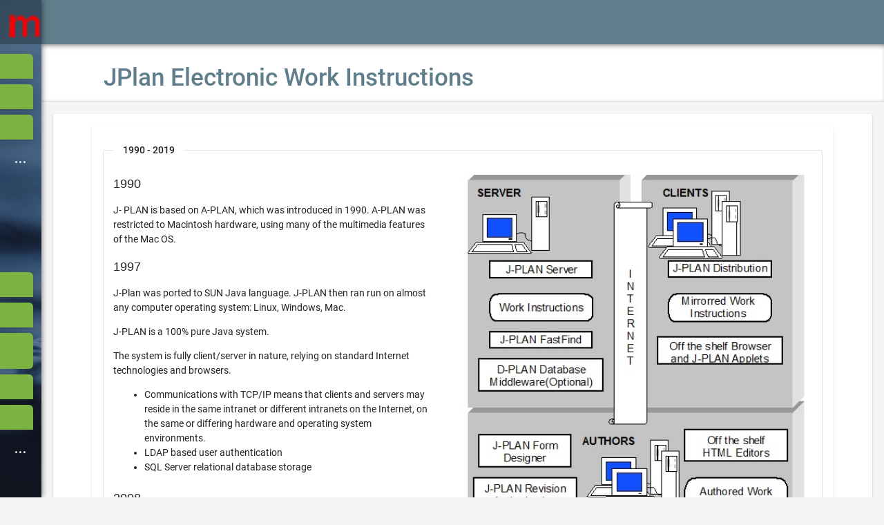

--- FILE ---
content_type: text/html;charset=UTF-8
request_url: https://microneering.com/faces/content/products/jplan.xhtml;jsessionid=337219203c02dc1acb55db31a447
body_size: 5849
content:
<!DOCTYPE html>
<html xmlns="http://www.w3.org/1999/xhtml" lang="en"><head id="j_idt2">
            <meta http-equiv="X-UA-Compatible" content="IE=edge" />
            <meta http-equiv="Content-Type" content="text/html; charset=UTF-8" />
            <meta name="viewport" content="width=device-width, initial-scale=1.0, maximum-scale=1.0, user-scalable=0" />
            <meta name="apple-mobile-web-app-capable" content="yes" /><link rel="stylesheet" href="/faces/jakarta.faces.resource/theme.css;jsessionid=6b23621943156c728790836adf27?ln=primefaces-serenity-lightblue&amp;v=15.0.5" /><link rel="stylesheet" href="/faces/jakarta.faces.resource/primeicons/primeicons.css;jsessionid=6b23621943156c728790836adf27?ln=primefaces&amp;v=15.0.5" /><link rel="stylesheet" href="/faces/jakarta.faces.resource/components.css;jsessionid=6b23621943156c728790836adf27?ln=primefaces&amp;v=15.0.5" /><link rel="stylesheet" href="/faces/jakarta.faces.resource/scrollpanel/scrollpanel.css;jsessionid=6b23621943156c728790836adf27?ln=primefaces&amp;v=15.0.5" /><script src="/faces/jakarta.faces.resource/jquery/jquery.js;jsessionid=6b23621943156c728790836adf27?ln=primefaces&amp;v=15.0.5"></script><script src="/faces/jakarta.faces.resource/jquery/jquery-plugins.js;jsessionid=6b23621943156c728790836adf27?ln=primefaces&amp;v=15.0.5"></script><script src="/faces/jakarta.faces.resource/core.js;jsessionid=6b23621943156c728790836adf27?ln=primefaces&amp;v=15.0.5"></script><script src="/faces/jakarta.faces.resource/components.js;jsessionid=6b23621943156c728790836adf27?ln=primefaces&amp;v=15.0.5"></script><script src="/faces/jakarta.faces.resource/scrollpanel/scrollpanel.js;jsessionid=6b23621943156c728790836adf27?ln=primefaces&amp;v=15.0.5"></script><link rel="stylesheet" href="/faces/jakarta.faces.resource/css/ripple.css;jsessionid=6b23621943156c728790836adf27?ln=serenity-layout" /><link rel="stylesheet" href="/faces/jakarta.faces.resource/css/layout-moody.css;jsessionid=6b23621943156c728790836adf27?ln=serenity-layout" /><script src="/faces/jakarta.faces.resource/locales/locale-en.js;jsessionid=6b23621943156c728790836adf27?ln=primefaces&amp;v=15.0.5"></script><script>if(window.PrimeFaces){PrimeFaces.settings={locale:'en',viewId:'/content/products/jplan.xhtml',contextPath:'',cookiesSecure:false,cookiesSameSite:'Strict',validateEmptyFields:true,considerEmptyStringNull:false,projectStage:'Development'};}</script>
        <title>Microneering</title><script src="/faces/jakarta.faces.resource/js/layout.js;jsessionid=6b23621943156c728790836adf27?ln=serenity-layout"></script><script src="/faces/jakarta.faces.resource/js/ripple.js;jsessionid=6b23621943156c728790836adf27?ln=serenity-layout"></script></head><body>
        <div class="layout-wrapper">
    
    <style>
        
        .menuitem-text {
            word-break:  keep-all !important;
        }
        
    </style>

    <div class="layout-sidebar ">
        <div class="sidebar-logo">
            <a href="#"><img id="j_idt12" src="/faces/jakarta.faces.resource/images/microneering.ico;jsessionid=6b23621943156c728790836adf27?ln=microneering" alt="" class="content" style="float: right;" />
            </a>
            <a href="#" class="sidebar-anchor" title="Toggle Menu"></a>
        </div>

        <div class="nano">
            <div class="nano-content sidebar-scroll-content">
                <div class="layout-menu-container">
<form id="menuform" name="menuform" method="post" action="/faces/content/products/jplan.xhtml;jsessionid=6b23621943156c728790836adf27" enctype="application/x-www-form-urlencoded">
<input type="hidden" name="menuform" value="menuform" />
<ul id="menuform:j_idt14" class="layout-menu"><li id="menuform:sr_lnk100" role="menuitem"><a class="ripplelink" href="/faces/index.xhtml;jsessionid=6b23621943156c728790836adf27"><i class=" layout-menuitem-icon"></i><span class="layout-menuitem-text">Home</span></a></li><li id="menuform:sr_lnk101" role="menuitem"><a class="ripplelink" href="/faces/about.xhtml;jsessionid=6b23621943156c728790836adf27"><i class=" layout-menuitem-icon"></i><span class="layout-menuitem-text">About</span></a></li><li id="menuform:sr_lnk102" role="menuitem"><a class="ripplelink" href="/faces/content/products.xhtml;jsessionid=6b23621943156c728790836adf27"><i class=" layout-menuitem-icon"></i><span class="layout-menuitem-text">Products</span></a></li><li id="menuform:sr_lnk200" role="menuitem" class="layout-root-menuitem"><div class="layout-menuitem-root-text"><i class="pi pi-ellipsis-h"></i>Solutions</div><a href="#" class="ripplelink"><i class=" layout-menuitem-icon"></i><span class="layout-menuitem-text">Solutions</span><i class="pi pi-fw pi-angle-down layout-submenu-toggler"></i></a><ul role="menu"><li id="menuform:sr_lnk1" role="menuitem"><a class="ripplelink" href="/faces/content/products/w3bp1n.xhtml;jsessionid=6b23621943156c728790836adf27"><i class=" layout-menuitem-icon"></i><span class="layout-menuitem-text">W3bp1n</span></a></li><li id="menuform:sr_lnk2" role="menuitem"><a class="ripplelink" href="/faces/content/products/jpwebform.xhtml;jsessionid=6b23621943156c728790836adf27"><i class=" layout-menuitem-icon"></i><span class="layout-menuitem-text">W3bPage</span></a></li><li id="menuform:sr_lnk4" role="menuitem"><a class="ripplelink" href="/faces/content/products/jplan.xhtml;jsessionid=6b23621943156c728790836adf27"><i class=" layout-menuitem-icon"></i><span class="layout-menuitem-text">JPlan</span></a></li></ul></li><li id="menuform:sr_lnk103" role="menuitem"><a class="ripplelink" href="/faces/content/services.xhtml;jsessionid=6b23621943156c728790836adf27"><i class=" layout-menuitem-icon"></i><span class="layout-menuitem-text">Services</span></a></li><li id="menuform:sr_lnk104" role="menuitem"><a class="ripplelink" href="/faces/content/projects.xhtml;jsessionid=6b23621943156c728790836adf27"><i class=" layout-menuitem-icon"></i><span class="layout-menuitem-text">Projects</span></a></li><li id="menuform:sr_lnk105" role="menuitem"><a style="background-color: #7CB342" class="ripplelink" href="/Capabilities.pdf"><i class=" layout-menuitem-icon"></i><span class="layout-menuitem-text">Government Capabilities Statement</span></a></li><li id="menuform:sr_lnk106" role="menuitem"><a class="ripplelink" href="/faces/content/support.xhtml;jsessionid=6b23621943156c728790836adf27"><i class=" layout-menuitem-icon"></i><span class="layout-menuitem-text">Support</span></a></li><li id="menuform:sr_lnk107" role="menuitem"><a class="ripplelink" href="/faces/content/contact.xhtml;jsessionid=6b23621943156c728790836adf27"><i class=" layout-menuitem-icon"></i><span class="layout-menuitem-text">Contact</span></a></li><li id="menuform:sr_lnk300" role="menuitem" class="layout-root-menuitem"><div class="layout-menuitem-root-text"><i class="pi pi-ellipsis-h"></i>Help</div><a href="#" class="ripplelink"><i class=" layout-menuitem-icon"></i><span class="layout-menuitem-text">Help</span><i class="pi pi-fw pi-angle-down layout-submenu-toggler"></i></a><ul role="menu"><li id="menuform:sr_lnk108" role="menuitem"><a class="ripplelink" href="/faces/help/W3bP1nHelp.xhtml;jsessionid=6b23621943156c728790836adf27"><i class=" layout-menuitem-icon"></i><span class="layout-menuitem-text">W3bP1n EWI Help</span></a></li><li id="menuform:sr_lnk109" role="menuitem"><a class="ripplelink" href="/faces/help/W3bPageHelp.xhtml;jsessionid=6b23621943156c728790836adf27"><i class=" layout-menuitem-icon"></i><span class="layout-menuitem-text">W3bPage Form Help</span></a></li></ul></li></ul><script id="menuform:j_idt14_s" type="text/javascript">$(function(){PrimeFaces.cw("Serenity","widget_menuform_j_idt14",{id:"menuform:j_idt14",pathname:"/faces",closeDelay:250,statefulScroll:true});});</script><input type="hidden" name="jakarta.faces.ViewState" id="j_id1:jakarta.faces.ViewState:0" value="5664544210384987813:535400457865961534" autocomplete="off" />
</form>
                </div>
            </div>
        </div>
    </div>
            
            <div class="layout-main">

    <div class="layout-topbar"><img id="j_idt18" src="/faces/jakarta.faces.resource/images/mi.gif;jsessionid=6b23621943156c728790836adf27?ln=microneering" alt="" class="mobile-logo" />
        
        <a href="#" class="menu-btn">
            <i class="material-icons"></i>
        </a>

<!--        &lt;a href="#" class="topbar-menu-btn"&gt;
            &lt;i class="material-icons"&gt;&amp;#xE853;&lt;/i&gt;
        &lt;/a&gt;-->

        <div class="layout-topbar-menu-wrapper">            
            <ul class="topbar-menu animated">
                <li class="profile-item">
                    <a href="#">                    
                        <!--&lt;span class="  search-item"&gt;Admin&lt;/span&gt;-->
                    </a>

                </li>



                <li class="search-item">
<!--                    &lt;h:form&gt;
                        &lt;li&gt;&lt;span&gt;&lt;a href="#"&gt; &lt;h:commandLink
                                                        action="" styleClass="link"&gt;
                                                        &lt;i class="material-icons"&gt;&amp;#xE8AC; &lt;/i&gt; &amp;#160;&amp;#160;&amp;#160;
                                                &lt;/h:commandLink&gt;&lt;/a&gt;&lt;/span&gt;&lt;/li&gt;
                    &lt;/h:form&gt;-->
                </li>
            </ul>
        </div>
    </div><div id="j_idt20" class="ui-scrollpanel ui-scrollpanel-native ui-widget ui-widget-content borderless" style="width:auto;max-height:150px; border: 0px;"><div id="messagesContent" class="ui-messages ui-widget" aria-live="polite"></div><script id="messagesContent_s">$(function(){PrimeFaces.cw("Messages","widget_messagesContent",{id:"messagesContent"});});</script></div>
                
                <div class="layout-breadcrumb">
        <h1 style="margin-left: 90px; color: #607d8b">JPlan Electronic Work Instructions</h1>
          
                </div>
                
                <div class="layout-content">
                    <div class="card card-w-title"><div id="j_idt24" class="ui-panel ui-widget ui-widget-content" style="border: 0;margin-left: 40px; margin-right: 40px;" data-widget="widget_j_idt24" role="region"><div id="j_idt24_content" class="ui-panel-content ui-widget-content"><fieldset id="j_idt25" class="ui-fieldset ui-widget ui-widget-content ui-hidden-container" data-widget="widget_j_idt25"><legend class="ui-fieldset-legend ui-state-default"> 1990 - 2019</legend><div class="ui-fieldset-content"><img id="j_idt26" src="/faces/jakarta.faces.resource/images/jplan/jplanclientserver.jpg;jsessionid=6b23621943156c728790836adf27?ln=microneering" alt="" style="display: block; margin-left: 50px; width: 50%; float: right;" />
                
                <p><font face="Albany, sans-serif"><font size="4">1990</font></font></p>
                <p>J- PLAN is based on A-PLAN, which was introduced in 1990. A-PLAN
                    was restricted to Macintosh hardware, using many of the multimedia
                    features of the Mac OS. 
                </p>
                <p style="margin-top: 0.17in; break-after: avoid;"><font face="Albany, sans-serif"><font size="4">1997</font></font></p>
                <p>J-Plan was ported to SUN Java language. J-PLAN then ran run on
                    almost any computer operating system: Linux, Windows, Mac. 
                </p>
                <p>J-PLAN is a 100% pure Java system. 
                </p>
                <p>The system is fully client/server in nature, relying on standard
                    Internet technologies and browsers. 
                </p>
                <div>
                    <ul style="margin: 5px;">
                        <li>
                            <p>Communications with TCP/IP means that clients and servers may
                                reside in the same intranet or different intranets on the Internet,
                                on the same or differing hardware and operating system environments.</p>
                        </li>
                        <li>
                            <p>LDAP based user authentication</p>
                        </li>
                        <li>
                            <p>SQL Server relational database storage</p></li>
                    </ul>
                </div>
                <br />
                <p><font face="Albany, sans-serif"><font size="4">2008</font></font></p>
                <p>JPWebForms was introduced as a Java App Server based application
                    without client software, except a standard browser.  
                </p>
                <p style="margin-top: 0.17in; break-after: avoid;"><font face="Albany, sans-serif"><font size="4">2019</font></font></p>
                <p>
<form id="j_idt28" name="j_idt28" method="post" action="/faces/content/products/jplan.xhtml;jsessionid=6b23621943156c728790836adf27" enctype="application/x-www-form-urlencoded">
<input type="hidden" name="j_idt28" value="j_idt28" />
<a id="j_idt28:showme" href="https://w3bp1n.com/?ewiUuid=02e79cd0-4cb0-46ce-9377-0eb2a31441c1" class="ui-link ui-widget" target="Space Shuttle EWI">Show me an EWI</a><div id="j_idt28:j_idt29" class="ui-tooltip ui-widget ui-tooltip-top" role="tooltip"><div class="ui-tooltip-arrow"></div><div class="ui-tooltip-text ui-shadow">Click to live view the Space Shuttle EWI</div></div><script id="j_idt28:j_idt29_s">$(function(){PrimeFaces.cw("Tooltip","widget_j_idt28_j_idt29",{id:"j_idt28:j_idt29",showEffect:"fade",hideEffect:"fade",target:"j_idt28:showme",position:"top"});});</script><input type="hidden" name="jakarta.faces.ViewState" id="j_id1:jakarta.faces.ViewState:1" value="5664544210384987813:535400457865961534" autocomplete="off" />
</form>
                    The first cloud based electronic work instructions.</p></div></fieldset><script id="j_idt25_s">$(function(){PrimeFaces.cw("Fieldset","widget_j_idt25",{id:"j_idt25"});});</script>
            
            <br /><br /><fieldset id="j_idt32" class="ui-fieldset ui-widget ui-widget-content ui-hidden-container" data-widget="widget_j_idt32"><legend class="ui-fieldset-legend ui-state-default"> JPLAN</legend><div class="ui-fieldset-content"><img id="j_idt33" src="/faces/jakarta.faces.resource/images/jplan/typical-wi.jpg;jsessionid=6b23621943156c728790836adf27?ln=microneering" alt="" style="display: block; margin-left: 50px;  width: 50%; float: right;" />

                <p>Java thick client application</p>
                <p>Step by Step Operations</p>
                <p>Multimedia video and photos coordinated with each assembly step</p>
                <p>Bill of Material Pars, Tools, and Comsumables coordinatted with each assembly step</p>
                <p></p>
                <p></p></div></fieldset><script id="j_idt32_s">$(function(){PrimeFaces.cw("Fieldset","widget_j_idt32",{id:"j_idt32"});});</script></div></div><script id="j_idt24_s">$(function(){PrimeFaces.cw("Panel","widget_j_idt24",{id:"j_idt24"});});</script>
                    </div>
                </div>

    <div>
        <style>
            td.ui-panelgrid-cell {
                vertical-align: top;
            }
        </style><div id="j_idt37" class="ui-panel ui-widget ui-widget-content" style="width:100%; padding: auto; border-style: none !important" data-widget="widget_j_idt37" role="region"><div id="j_idt37_content" class="ui-panel-content ui-widget-content"><div id="j_idt38" class="ui-panelgrid ui-widget" style="min-width: 100%; border-style: none !important"><div id="j_idt38_content" class="ui-panelgrid-content ui-widget-content ui-grid ui-grid-responsive"><div class="ui-g"><div class="ui-panelgrid-cell ui-g-12 ui-md-4"><div id="j_idt39" class="ui-panel ui-widget ui-widget-content" style="display: flex; justify-content: flex-start;                          position: relative; border-color: white; border: 0px" data-widget="widget_j_idt39" role="region"><div id="j_idt39_content" class="ui-panel-content ui-widget-content"><img id="j_idt40" src="/faces/jakarta.faces.resource/images/footer.png;jsessionid=6b23621943156c728790836adf27?ln=microneering" alt="" style="border: 0px" />
                    <br /><label id="right" class="ui-outputlabel ui-widget"><span class="ui-outputlabel-label">Build 5.0.2 6/2/2025</span></label><div id="j_idt42" class="ui-tooltip ui-widget ui-tooltip-right" role="tooltip"><div class="ui-tooltip-arrow"></div><div class="ui-tooltip-text ui-shadow">Microneering Updated Build</div></div><script id="j_idt42_s">$(function(){PrimeFaces.cw("Tooltip","widget_j_idt42",{id:"j_idt42",showEffect:"fade",hideEffect:"fade",target:"right"});});</script>
                    <br />
                    <p>@1997-2025 Microneering All Rights Reserved Worldwide</p></div></div><script id="j_idt39_s">$(function(){PrimeFaces.cw("Panel","widget_j_idt39",{id:"j_idt39"});});</script></div><div class="ui-panelgrid-cell ui-g-12 ui-md-4">
                <div style="font-size: larger; font-family:'sans-serif';                      line-height: 1.4; height: 50px;                      vertical-align: top !important; text-align: center !important; width: 100%;">
                    <br />
                    Trying to improve productivity isn't everything, it's the only thing.
                </div></div><div class="ui-panelgrid-cell ui-g-12 ui-md-4"><div id="j_idt45" class="ui-panelgrid ui-widget"><div id="j_idt45_content" class="ui-panelgrid-content ui-widget-content ui-grid ui-grid-responsive"><div class="ui-g"><div class="ui-panelgrid-cell ui-g-12 ui-md-3"><img id="j_idt46" src="/faces/jakarta.faces.resource/images/RapidSSL_SEAL-90x50.gif;jsessionid=6b23621943156c728790836adf27?ln=microneering" alt="" /></div><div class="ui-panelgrid-cell ui-g-12 ui-md-3"><div id="j_idt47" class="ui-panel ui-widget ui-widget-content" style="border-style: none !important" data-widget="widget_j_idt47" role="region"><div id="j_idt47_content" class="ui-panel-content ui-widget-content">
                        <a target="_blank" title="follow me on facebook" href="https://www.facebook.com/profile.php?viewas=100000686899395&amp;id=100063557157013"> 
                            <img src="/faces/jakarta.faces.resource/microneering/images/facebook.jpeg;jsessionid=6b23621943156c728790836adf27" border="0" height="40px" />
                        </a></div></div><script id="j_idt47_s">$(function(){PrimeFaces.cw("Panel","widget_j_idt47",{id:"j_idt47"});});</script></div><div class="ui-panelgrid-cell ui-g-12 ui-md-3">

                    <a target="_blank" title="follow me on instagram" href="https://instagram.com/microneering?igshid=1t60gat6dqlmc">
                        <img alt="follow me on instagram" src="/faces/jakarta.faces.resource/microneering/images/instagram.jpeg;jsessionid=6b23621943156c728790836adf27" border="0" height="40px" /></a></div></div></div></div></div></div></div></div></div></div><script id="j_idt37_s">$(function(){PrimeFaces.cw("Panel","widget_j_idt37",{id:"j_idt37"});});</script><div id="j_idt51" class="ui-dialog ui-widget ui-widget-content  ui-shadow ui-hidden-container" style="align-content: center; position: absolute;;display:none"><div class="ui-dialog-titlebar ui-widget-header ui-helper-clearfix"><span id="j_idt51_title" class="ui-dialog-title">PayPal Information</span><a href="#" class="ui-dialog-titlebar-icon ui-dialog-titlebar-close"><span class="ui-icon ui-icon-closethick"></span></a></div><div class="ui-dialog-content ui-widget-content" id="j_idt51_content">
            <div id="smart-button-container">
                <div style="text-align: center"><label for="description">Software User License </label><input type="text" name="descriptionInput" id="description" maxlength="127" value="" /></div>
                <p id="descriptionError" style="visibility: hidden; color:red; text-align: center;">Please enter a description</p>
                <div style="text-align: center"><label for="amount">99.00 </label><input name="amountInput" type="number" id="amount" value="" /><span> USD</span></div>
                <p id="priceLabelError" style="visibility: hidden; color:red; text-align: center;">Please enter a price</p>
                <div id="invoiceidDiv" style="text-align: center; display: none;"><label for="invoiceid"> </label><input name="invoiceid" maxlength="127" type="text" id="invoiceid" value="" /></div>
                <p id="invoiceidError" style="visibility: hidden; color:red; text-align: center;">Please enter an Invoice ID</p>
                <div style="text-align: center; margin-top: 0.625rem;" id="paypal-button-container"></div>
            </div>
            <script src="https://www.paypal.com/sdk/js?client-id=sb&amp;currency=USD" data-sdk-integration-source="button-factory"></script>
            <script>
                        function initPayPalButton() {
                            //<![CDATA[ 
                            var description = document.querySelector('#smart-button-container #description');
                            var amount = document.querySelector('#smart-button-container #amount');
                            var descriptionError = document.querySelector('#smart-button-container #descriptionError');
                            var priceError = document.querySelector('#smart-button-container #priceLabelError');
                            var invoiceid = document.querySelector('#smart-button-container #invoiceid');
                            var invoiceidError = document.querySelector('#smart-button-container #invoiceidError');
                            var invoiceidDiv = document.querySelector('#smart-button-container #invoiceidDiv');

                            var elArr = [description, amount];

                            if (invoiceidDiv.firstChild.innerHTML.length > 1) {
                                invoiceidDiv.style.display = "block";
                            }

                            var purchase_units = [];
                            purchase_units[0] = {};
                            purchase_units[0].amount = {};

                            function validate(event) {
                                return event.value.length > 0;
                            }

                            paypal.Buttons({
                                style: {
                                    color: 'gold',
                                    shape: 'rect',
                                    label: 'paypal',
                                    layout: 'vertical',

                                },

                                onInit: function (data, actions) {
                                    actions.disable();

                                    if (invoiceidDiv.style.display === "block") {
                                        elArr.push(invoiceid);
                                    }

                                    elArr.forEach(function (item) {
                                        item.addEventListener('keyup', function (event) {
                                            var result = elArr.every(validate);
                                            if (result) {
                                                actions.enable();
                                            } else {
                                                actions.disable();
                                            }
                                        });
                                    });
                                },

                                onClick: function () {
                                    if (description.value.length < 1) {
                                        descriptionError.style.visibility = "visible";
                                    } else {
                                        descriptionError.style.visibility = "hidden";
                                    }

                                    if (amount.value.length < 1) {
                                        priceError.style.visibility = "visible";
                                    } else {
                                        priceError.style.visibility = "hidden";
                                    }

                                    if (invoiceid.value.length < 1 && invoiceidDiv.style.display === "block") {
                                        invoiceidError.style.visibility = "visible";
                                    } else {
                                        invoiceidError.style.visibility = "hidden";
                                    }

                                    purchase_units[0].description = description.value;
                                    purchase_units[0].amount.value = amount.value;

                                    if (invoiceid.value !== '') {
                                        purchase_units[0].invoice_id = invoiceid.value;
                                    }
                                },

                                createOrder: function (data, actions) {
                                    return actions.order.create({
                                        purchase_units: purchase_units
                                    });
                                },

                                onApprove: function (data, actions) {
                                    return actions.order.capture().then(function (details) {
                                        alert('Transaction completed by ' + details.payer.name.given_name + '!');
                                    });
                                },

                                onError: function (err) {
                                    console.log(err);
                                }
                            }).render('#paypal-button-container');
                        }
                        initPayPalButton();
                        //]]>
            </script><img id="j_idt53" src="/faces/jakarta.faces.resource/images/qrcode.png;jsessionid=6b23621943156c728790836adf27?ln=microneering" alt="" width="50%" height="50%" style="display: block; margin: 0px auto;" /></div></div><script id="j_idt51_s">$(function(){PrimeFaces.cw("Dialog","paypalSplash",{id:"j_idt51",modal:true,closeOnEscape:true});});</script>
    </div>
                
                <div class="layout-main-mask"></div>
            </div>
        </div><div id="j_idt56" style="width:32px;height:32px;position:fixed;right:7px;bottom:7px"><div id="j_idt56_start" style="display:none">
               <i class="fa fa-circle-o-notch fa-spin ajax-loader" aria-hidden="true"></i></div><div id="j_idt56_complete" style="display:none"></div></div><script id="j_idt56_s">$(function(){PrimeFaces.cw("AjaxStatus","widget_j_idt56",{id:"j_idt56",delay:0});});</script></body>

</html>